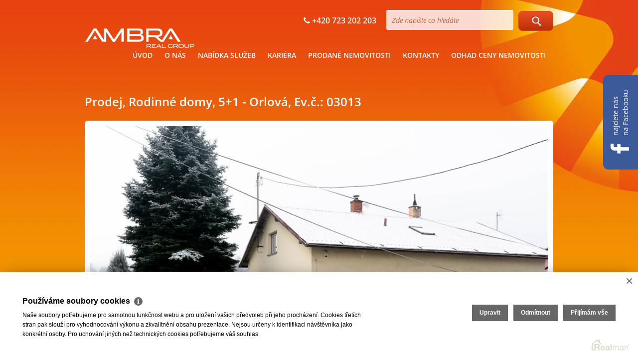

--- FILE ---
content_type: text/html
request_url: https://www.ambrareal.cz/prodej-rodinne-domy-orlova-okres-karvina-prodej-rodinne-domy-5-1-orlova-3032
body_size: 8557
content:
<!DOCTYPE html><html lang="cs"><head><base href="https://www.ambrareal.cz/"><meta charset="UTF-8" /><meta name="author" content=" &copy; AMBRA REAL group s.r.o., Realman s.r.o., www.realman.cz" /><title>Prodej, Rodinné domy,  5+1 - Orlová | AMBRA REAL GROUP S.R.O. | Realitní kancelář | OSTRAVA | HAVÍŘOV | KARVINÁ | OPAVA</title><link rel="bookmark" href="https://www.ambrareal.cz" title="AMBRA REAL GROUP S.R.O. | Realitní kancelář | OSTRAVA | HAVÍŘOV | KARVINÁ | OPAVA"/><meta name="dcterms.rightsHolder" content="https://www.ambrareal.cz" /><meta name="robots" content="index,follow" /><meta name="googlebot" content="snippet,archive" /><meta name="keywords" content="Prodej, Domy, Rodinný, Moravskoslezský kraj, Karviná, Orlová, Smíšená, Dobrý, 3 440 000 Kč" /><meta name="description" content="Rodinný dům o velikosti 5+1 se nachází v Orlové. V přízemí domu jsou k dispozici tři pokoje, kuchyň, špajz, koupelna s vanou, umývadlem a přípojkou na pračku, WC, vstupní prostor. Schodištěm se.." /><link rel="shortcut icon" href="https://a.rmcl.cz/ambrareal.cz/old_web/images/favicon.ico?59cf3"><meta name="viewport" content="width=device-width, minimum-scale=1.0, maximum-scale=1.0, initial-scale=1.0" /><link rel="stylesheet" href="https://a.rmcl.cz/ambrareal.cz/old_web/css/bootstrap.css?59cf3" /><link rel="stylesheet" href="https://a.rmcl.cz/ambrareal.cz/old_web/css/style.css?59cf3" media="screen,print" /><link rel="stylesheet" href="https://a.rmcl.cz/ambrareal.cz/old_web/css/print.css?59cf3" media="print" /><link rel="stylesheet" href="https://a.rmcl.cz/ambrareal.cz/old_web/css/jquery.fancybox.css?59cf3" media="screen" /><link rel="stylesheet" href="https://a.rmcl.cz/ambrareal.cz/old_web/css/owl.carousel.css?59cf3" /><link rel="stylesheet" href="https://a.rmcl.cz/ambrareal.cz/old_web/css/font-awesome.min.css?59cf3" /><link rel="stylesheet" href="https://a.rmcl.cz/ambrareal.cz/old_web/css/realman.css?59cf3" /><script type="text/javascript"  src="https://a.rmcl.cz/ambrareal.cz/old_web/js/jquery-1.11.0.min.js?59cf3" rm-cookieconsent="rm-technical"></script><script type="text/javascript"  src="https://a.rmcl.cz/ambrareal.cz/old_web/js/bootstrap.js?59cf3" rm-cookieconsent="rm-technical"></script><script type="text/javascript"  src="https://a.rmcl.cz/ambrareal.cz/old_web/js/owl.carousel.min.js?59cf3" rm-cookieconsent="rm-technical"></script><script type="text/javascript"  src="https://a.rmcl.cz/ambrareal.cz/old_web/js/jquery.fancybox.pack.js?59cf3" rm-cookieconsent="rm-technical"></script><script type="text/javascript"  src="https://a.rmcl.cz/ambrareal.cz/old_web/js/respond.js?59cf3" rm-cookieconsent="rm-technical"></script><script type="text/javascript"  src="https://a.rmcl.cz/ambrareal.cz/old_web/js/main.js?59cf3" rm-cookieconsent="rm-technical"></script><script type="text/javascript"  src="https://a.rmcl.cz/realman5.cz/web/common/assets/js/send_contact.js?d34b4" rm-cookieconsent="rm-technical"></script><script type="text/plain"  rm-cookieconsent="rm-marketing">'DQp2YXIgZ29vZ2xlX3RhZ19wYXJhbXMgPSB7DQoJbGlzdGluZ19pZDogJzMwMzInfTs='</script><style type="text/css">img {width:auto;height:auto;}</style><script type="text/javascript"  rm-cookieconsent="rm-technical">
	window.dataLayer = window.dataLayer || [];
	function gtag(){dataLayer.push(arguments);}
	gtag("consent", "default", {
		"analytics_storage": "denied",
		"ad_storage": "denied",
		"ad_user_data": "denied",
		"ad_personalization": "denied"
	});
</script><!-- Global site tag (gtag.js) - Google Analytics --><script type="text/javascript" async src="https://www.googletagmanager.com/gtag/js?id=UA-37020517-21" rm-cookieconsent="rm-technical"></script><script type="text/javascript" defer rm-cookieconsent="rm-technical">
	window.dataLayer = window.dataLayer || [];
	function gtag(){dataLayer.push(arguments);}
	gtag("js", new Date());
gtag("config", "UA-37020517-21");gtag("config", "AW-923093852");</script><!-- Kod Google znacky pro remarketing -->
<!--------------------------------------------------
Znacka pro remarketing nesmi byt spojena s udaji umoznujicimi identifikaci osob nebo umistena na strankach tykajicich se citlivych kategorii.
Dalsi informace a postup nastaveni znacky naleznete na strance: http://google.com/ads/remarketingsetup
--------------------------------------------------->
<script type="text/plain"  rm-cookieconsent="rm-marketing">'[base64]'</script><script type="text/plain" defer data-src="//www.googleadservices.com/pagead/conversion.js" rm-cookieconsent="rm-marketing"></script><meta property="og:url" content="https://www.ambrareal.cz/prodej-rodinne-domy-orlova-okres-karvina-prodej-rodinne-domy-5-1-orlova-3032" /><meta property="og:type" content="website" /><meta property="og:image" content="https://t.rmcl.cz/?[base64]" /><meta property="og:title" content="Prodej, Rodinné domy,  5+1 - Orlová" /><meta property="og:description" content="Rodinný dům o velikosti 5+1 se nachází v Orlové. V přízemí domu jsou k dispozici tři pokoje, kuchyň, špajz, koupelna s vanou, umývadlem a přípojkou na pračku, WC, vstupní prostor. Schodištěm se.." /></head><body><div class="container"><header><div class="row header"><div class="col-xs-12"><nav class="navbar navbar-default" role="navigation"><div class="navbar-header"><button type="button" class="navbar-toggle" data-toggle="collapse" data-target="#menu"><span class="sr-only">Toggle navigation</span><span class="icon-bar"></span><span class="icon-bar"></span><span class="icon-bar"></span></button><h1 class="logo"><a href="https://www.ambrareal.cz"><img src="https://a.rmcl.cz/ambrareal.cz/old_web/images/logo-web.png?59cf3" alt="AMBRA REAL group s.r.o."></a></h1></div><!-- .navbar-header --><div class="search-container"><form class="pull-right" action="https://www.ambrareal.cz/vyberte-si-nemovitost" method="get"><input type="text" name="fulltext" value="" placeholder="Zde napište co hledáte" class="input-header" /><button type="submit" class="btn btn-header"><span class="icon-magniglass"></span></button></form><span><i class="fa fa-phone"></i> +420 723 202 203</span></div><div class="collapse navbar-collapse" id="menu"><ul class="nav navbar-nav"><li class=""><a  href="https://www.ambrareal.cz/" title="ÚVOD">ÚVOD</a></li><li class=""><a  href="https://www.ambrareal.cz/o-nas" title="O NÁS">O NÁS</a></li><li class=""><a  href="https://www.ambrareal.cz/nabidka-sluzeb" title="NABÍDKA SLUŽEB">NABÍDKA SLUŽEB</a></li><li class=""><a  href="https://www.ambrareal.cz/kariera" title="KARIÉRA">KARIÉRA</a></li><li class=""><a  href="https://www.ambrareal.cz/prodane-nemovitosti" title="Prodané nemovitosti">Prodané nemovitosti</a></li><li class=""><a  href="https://www.ambrareal.cz/kontakty" title="KONTAKTY">KONTAKTY</a></li><li class=""><a  href="https://www.ambrareal.cz/odhad-ceny-nemovitosti" title="Odhad ceny nemovitosti​">Odhad ceny nemovitosti​</a></li></ul></div></nav></div></div><!-- .row.header --></header> <a href="https://www.facebook.com/AMBRA-REAL-group-sro-1591262177829091" class="rotate"><i class="fa fa-facebook"></i> <span>najdete nás <br>na Facebooku</span></a> <h1><span>Prodej, Rodinné domy,  5+1 - Orlová, Ev.č.: 03013</span></h1><div class="row"><div class="col-xs-12"><div class="box detail-photo-large"><a href="https://t.rmcl.cz/?[base64]" title="DSC_0098" class="fancybox" rel="gallery"><img src="https://t.rmcl.cz/?[base64]" title="DSC_0098" alt="DSC_0098" /></a></div><!-- .box.detail-photo-large --></div><!-- .col-xs-12 --></div><!-- .row --><div class="row mt10"><div class="col-md-8"><div class="box detail-nemovitosti"><h2 class="mt0">Popis</h2><p>Rodinný dům o velikosti 5+1 se nachází v Orlové. V přízemí domu jsou k dispozici tři pokoje, kuchyň, špajz, koupelna s vanou, umývadlem a přípojkou na pračku, WC, vstupní prostor. Schodištěm se dostaneme do 2NP. kde se nachází dva pokoje, koupelna se sprchovým koutem, umývadlem, WC. V roce cca 2005 výměna střešní krytiny plech (hliník), rekonstrukce pokojů v 2NP., okna plast 2010 voda plast, zateplení koupelny v 1NP. (polystyren 10cm). Vytápění domu je řešeno plynovým kotlem a kotlem na tuhá paliva. Ohřev vody kombinovaný bojler (tuhá/elektřina) někde průtokové ohřívače. Dům je 1/2 podsklepen – zde jsou technické místnosti. Nemovitost napojena na  elektřinu 230/380, vodovodní řád, plyn, odpad řešen septik s přepadem. Zastavěná plocha domu činí cca145m2. K domu náleží zahrada o výměře cca 840m2, kde je umístěna garáž pro dvě auta, hospodářská budova, dále skleník, posezení, okrasné i ovocné křoviny. Škola, školka v blízkosti. Přístup z obecní cesty. Vzhledem k tomu, že dům má dva vchody, lze nemovitost využít i k podnikání. Velmi dobrá dostupnost do Orlové, Ostravy, Havířova, Karviné.</p><div class="row mt30 detail-nemovitosti-kontakt"><div class="col-md-3 img"><img src="https://t.rmcl.cz/?UEfd3LKSfSUgCYh1LlWpc-oWqBbiwMMPPJ-aHKKntZP8B4SyO2n3tSNcW42p9hQRSh7X-Rt8sIQ0TVO8StBmGV6mfim3A_Q9ntry2AzfO3PPGtZVkZskyt_dwZCY9zM3RFHSKuSk2gtsEJGRA1-sRKqnXq0" alt="Monika Ďurišová" /></div><!-- .col-md-3.img --><div class="col-md-6"><h2>Kontaktujte makléře</h2><span class="name">Monika Ďurišová</span>+420 601 307 905<br /><a href="/cdn-cgi/l/email-protection#fd90929394969cd399888f948e928b9cbd9c909f8f9c8f989c91d39e87"><span class="__cf_email__" data-cfemail="68050706010309460c1d1a011b071e092809050a1a091a0d0904460b12">[email&#160;protected]</span></a></div><!-- .col-md-6 --><div class="col-md-3 pull-right"><a href="#odeslat" class="btn btn-detail-nemovitosti icon-mail inline" title="Odeslat e-mailem">Odeslat</a><a href="#dotaz" class="btn btn-detail-nemovitosti icon-question inline" title="Zaslat dotaz makléři">Zaslat dotaz</a><a rel="nofollow" target="_blank" href="src/getpdf.php?rm_rq=uS+oLebq77Ae1StXkCreCqrSeKtk1QdwUVmJPqJATR4kqAgrrphtILEIRqR4ie1JULo1jG5dA3EKk0rNr8gPxFP%2FjlYZ62u3Ep%2B5xEO5FMWkEo%3D" class="btn btn-detail-nemovitosti icon-print">Vytisknout</a></div><!-- .col-md-3.pull-right --></div><!-- .row.mt30.detail-nemovitosti-kontakt --></div><!-- .box.detail-nemovitosti --><div class="box mt20"><script data-cfasync="false" src="/cdn-cgi/scripts/5c5dd728/cloudflare-static/email-decode.min.js"></script><script type="text/javascript" async src="https://a.rmcl.cz/realman5.cz/web/common/assets/js/openStreetMap.js?d34b4" rm-cookieconsent="rm-technical"></script><link rel="stylesheet" href="https://cdnjs.cloudflare.com/ajax/libs/leaflet/1.9.4/leaflet.min.css" integrity="sha512-h9FcoyWjHcOcmEVkxOfTLnmZFWIH0iZhZT1H2TbOq55xssQGEJHEaIm+PgoUaZbRvQTNTluNOEfb1ZRy6D3BOw==" crossorigin="anonymous" referrerpolicy="no-referrer" /><link rel="stylesheet" href="https://cdnjs.cloudflare.com/ajax/libs/leaflet.markercluster/1.5.3/MarkerCluster.min.css" integrity="sha512-ENrTWqddXrLJsQS2A86QmvA17PkJ0GVm1bqj5aTgpeMAfDKN2+SIOLpKG8R/6KkimnhTb+VW5qqUHB/r1zaRgg==" crossorigin="anonymous" referrerpolicy="no-referrer" /><link rel="stylesheet" href="https://cdnjs.cloudflare.com/ajax/libs/leaflet.markercluster/1.5.3/MarkerCluster.Default.min.css" integrity="sha512-fYyZwU1wU0QWB4Yutd/Pvhy5J1oWAwFXun1pt+Bps04WSe4Aq6tyHlT4+MHSJhD8JlLfgLuC4CbCnX5KHSjyCg==" crossorigin="anonymous" referrerpolicy="no-referrer" /><style type="text/css">.rm-map-osm-wrapper { z-index:0; } .leaflet-container { font-size:11px !important; } .leaflet-container span { color:#000 !important; display:inline !important; float:none !important; margin:0 !important; } .leaflet-popup-content > div { max-width:75vw; } .leaflet-container .leaflet-tile { border-radius:0 !important; }</style><script type="text/javascript" integrity="sha512-puJW3E/qXDqYp9IfhAI54BJEaWIfloJ7JWs7OeD5i6ruC9JZL1gERT1wjtwXFlh7CjE7ZJ+/vcRZRkIYIb6p4g==" crossorigin="anonymous" referrerpolicy="no-referrer" src="https://cdnjs.cloudflare.com/ajax/libs/leaflet/1.9.4/leaflet.min.js" rm-cookieconsent="rm-technical"></script><script type="text/javascript" integrity="sha512-TiMWaqipFi2Vqt4ugRzsF8oRoGFlFFuqIi30FFxEPNw58Ov9mOy6LgC05ysfkxwLE0xVeZtmr92wVg9siAFRWA==" crossorigin="anonymous" referrerpolicy="no-referrer" src="https://cdnjs.cloudflare.com/ajax/libs/leaflet.markercluster/1.5.3/leaflet.markercluster.min.js" rm-cookieconsent="rm-technical"></script><script type="text/javascript"  rm-cookieconsent="rm-technical">var mapHasOwnMarkerIcon = 0;</script><div id="map-canvas" class="rm-map-osm-wrapper"></div><script type="text/javascript"  rm-cookieconsent="rm-technical">$(window).on("load", function(){ renderOpenStreetMap( "map-canvas", 49.8452669587, 18.4301103899, 1, "Orlová", "", {} ); });</script></div><!-- .box.mt20 --><div class="box mt20 detail-nemovitosti"><h2 class="mt0">Soubory ke stažení</h2><ul><li><a href="src/getpdf.php?rm_rq=uS+oLebq77Ae1StXkCreCqrSeKtk1QdwUVmJPqJATR4kqAgrrphtILEIRqR4ie1JULo1jG5dA3EKk0rNr8gPxFP%2FjlYZ62u3Ep%2B5xEO5FMWkEo%3D" target="_blank" title="PDF Prodej, Rodinné domy,  5+1 - Orlová">PDF Prodej, Rodinné domy,  5+1 - Orlová</a></li></ul></div><!-- .box.detail-nemovitosti --></div><!-- .col-md-8 --><div class="col-md-4 table-detail"><div class="box"><table class="detail-nemovitosti"><tr><td class="price text-right" colspan="2">prodáno<span class="note">včetně provize, včetně právního servisu</span></td></tr><tr><td class="label">Kategorie</td><td>Rodinné domy</td></tr><tr><td class="label">Lokalita</td><td>Orlová</td></tr><tr><td class="label">Okres</td><td>Karviná</td></tr><tr><td class="label">Velikost</td><td>5 a více pokojů</td></tr><tr><td class="label">Užitná plocha</td><td>180 m²</td></tr><tr><td class="label">Plocha pozemku</td><td>978 m²</td></tr><tr><td class="label">Zastavěná plocha</td><td>145 m²</td></tr><tr><td class="label">Plocha zahrady</td><td>840 m²</td></tr><tr><td class="label">Počet podlaží</td><td>3</td></tr><tr><td class="label">Stav objektu</td><td>Dobrý</td></tr><tr><td class="label">Budova</td><td>Smíšená</td></tr><tr><td class="label">Typ domu</td><td>Patrový</td></tr><tr><td class="label">Poloha objektu</td><td>Samostatný</td></tr><tr><td class="label">Rok výstavby</td><td>1935</td></tr><tr><td class="label">Garáž</td><td>Ano</td></tr><tr><td class="label">Komunikace</td><td>Asfaltová</td></tr><tr><td class="label">Telekomunikace</td><td>Internet</td></tr><tr><td class="label">Doprava</td><td>Silnice, MHD, Autobus</td></tr><tr><td class="label">Voda</td><td>Dálkový vodovod</td></tr><tr><td class="label">Elektřina</td><td>230V, 400V</td></tr><tr><td class="label">Plyn</td><td>Plynovod</td></tr><tr><td class="label">Odpad</td><td>Septik</td></tr></table></div><!-- .box --></div><!-- .col-md-4 --></div><!-- .row.mt30 --><div id="odeslat" style="display: none;"><form action="javascript:send_contact('send_email');" method="post" accept-charset="utf-8" enctype="text/plain" id="send_email"><h2>Odeslat nabídku na email</h2><div class="inline-form"><label for="form-name">Moje jméno<span class="required">*</span></label><input type="text" id="form-name" name="Sender" class="fixed" /></div><div class="inline-form"><label for="form-myemail">Můj e-mail<span class="required">*</span></label><input type="text" id="form-myemail" name="SenderEmail" class="fixed" /></div><div class="inline-form"><label for="form-email">E-mail adresáta<span class="required">*</span></label><input type="text" id="form-email" name="RecipientEmail" class="fixed" /></div><div class="inline-form"><label for="form-text">Zpráva pro adresáta</label><textarea id="form-text" name="Text" class="fixed">Zasílám zajímavou nabídku nemovitosti "Prodej, Rodinné domy,  5+1 - Orlová, prodáno"

</textarea></div><label></label><button type="submit" class="btn btn-primary btn-medium" name="Send">Odeslat</button><input type="hidden" name="FormData" value="uS+vTIVxCYsa6D2gX6NVEcpHFbPa9%2BkkpcOahXgvBJxtSSE98%2BZbR7NE2BmuASN3%2FB1D0PhLvhXbHgQmS2cbc6X1YSNXDMwLWsG4wkQKhI%2FTkaxVg%2FlD0Tjs%2FJerl3Na46zpusDuQCSMqYAL8gxisUmchU22xNPKHvale4fNiuUxok%3D" /></form></div><!-- #odeslat --><div id="dotaz" style="display: none;"><form action="javascript:send_contact('send_seller');" method="post" accept-charset="utf-8" enctype="text/plain" id="send_seller"><h2>Odeslat dotaz makléři</h2><div class="inline-form"><label for="form-name1">Moje jméno<span class="required">*</span></label><input name="Sender" id="form-name1" type="text" class="fixed" /></div><div class="inline-form"><label for="form-email1">Můj e-mail</label><input name="SenderEmail" id="form-email1" type="text" class="fixed" /></div><div class="inline-form"><label for="form-phone1">Můj telefon</label><input name="SenderPhone" id="form-phone1" type="text" class="fixed" /></div><div class="inline-form"><label for="form-text1">Moje zpráva</label><textarea name="Text" id="form-text1" class="fixed">Mám dotaz k nemovitosti "Prodej, Rodinné domy,  5+1 - Orlová, prodáno"

</textarea></div><label></label><button type="submit" class="btn btn-primary btn-medium" name="Send">Odeslat</button><input type="hidden" name="FormData" value="uS+X3ijjTTB5tT0BGeAjCBNB65wIgyCWDHUsXVz%2BxgAu5%2BTrlRZGfZmQ2eU%2BAEeihkcKr2PkPK0z9heCVu0lii6D%2FAV6effgqPJgdJZq8lY6g8h1HR0tgmVhrc%2BPgQrqzNnrqWmH7zPTjIz%2BWEg4VMt%2B1txcdJQjMAdBiR0duRLbEMygjRrL2xX8nHrVXS4xlToFM7gtCLO5WULqAqYx6T%2BUd%2BktaHMvc0D3YpLHsTCo%2F%2FEn%2BazF9XHROqwqwzVpflN" /></form></div><!-- #dotaz --><footer><div class="row footer homepage"><div class="col-xs-6"><p class="copyright">2026 &copy; AMBRA REAL group s.r.o., všechna práva vyhrazena | <a href="https://www.ambrareal.cz/rm-ochrana-oznamovatelu">Ochrana&nbsp;oznamovatelů</a> | <a href="https://www.ambrareal.cz/rm-cookies-info">Cookies</a></strong></p></div><div class="col-xs-6"><p class="copyright text-right">Realitní SW <a href="http://www.realman.cz/"><strong>Real</strong>man</a></p></div></div></footer></div><!-- .container --><script type="text/javascript" defer src="https://c.seznam.cz/js/rc.js" rm-cookieconsent="rm-technical"></script><script type="text/javascript"  rm-cookieconsent="rm-technical">
	window.sznIVA.IS.updateIdentities({ eid: null });
	var retargetingConf = {
		rtgId: 76519,
		consent: 0
	};
	if (window.rc && window.rc.retargetingHit) {
		window.rc.retargetingHit(retargetingConf);
	}</script><script type="text/plain"  rm-cookieconsent="rm-marketing">'[base64]'</script><script type="text/javascript"  rm-cookieconsent="rm-technical">var gdprcookies_translation = { "title": "Používáme soubory cookies","text": "Naše soubory potřebujeme pro samotnou funkčnost webu a pro uložení vašich předvoleb při jeho procházení. Cookies třetích stran pak slouží pro vyhodnocování výkonu a zkvalitnění obsahu prezentace. Nejsou určeny k identifikaci návštěvníka jako konkrétní osoby. Pro uchování jiných než technických cookies potřebujeme váš souhlas.","technical_title": "Technické cookies","technical_text": "Pokud už je uložíme, pak jsou nezbytné, aby web fungoval a mohli jste používat jeho funkce. Slouží pro mapy, zabezpečení, odesílání formulářů, preference položek, jazyka, měny, dále slouží pro rozložení zatížení při načítání souborů, apod.","analytical_title": "Analytické cookies","analytical_text": "Používají se ke shromažďování dat pro analýzu provozu našeho webu. Díky těmto datům víme, odkud návštěvníci přichází, co je na webu zajímá, dobu jejich návštěvy apod. a tak zpříjemňovat uživatelský zážitek.","marketing_title": "Marketingové cookies","marketing_text": "Ukládání těchto souborů slouží pro zobrazování relevantnějšího obsahu i reklamy a také nastaví souhlas s odesíláním údajů o uživatelích souvisejících s reklamami společnosti Google. Nepovolení neznamená skrytí reklamy.","save": "Uložit","close": "Zavřít","edit": "Upravit","settings": "Upravit moje předvolby","decline": "Odmítnout","acceptall": "Přijímám vše","more_info": "Více informací", };</script><script type="text/javascript" async rm-cookieconsent-googleconsentmode="1" src="https://a.rmcl.cz/realman5.cz/web/common/assets/js/rm-cookieconsent.js?v=b64_11.js&d34b4" rm-cookieconsent="rm-technical"></script><script defer src="https://static.cloudflareinsights.com/beacon.min.js/vcd15cbe7772f49c399c6a5babf22c1241717689176015" integrity="sha512-ZpsOmlRQV6y907TI0dKBHq9Md29nnaEIPlkf84rnaERnq6zvWvPUqr2ft8M1aS28oN72PdrCzSjY4U6VaAw1EQ==" data-cf-beacon='{"version":"2024.11.0","token":"54f5793d1d57424db297cdc20efff9b9","r":1,"server_timing":{"name":{"cfCacheStatus":true,"cfEdge":true,"cfExtPri":true,"cfL4":true,"cfOrigin":true,"cfSpeedBrain":true},"location_startswith":null}}' crossorigin="anonymous"></script>
</body></html>

--- FILE ---
content_type: text/javascript; charset=utf-8
request_url: https://a.rmcl.cz/ambrareal.cz/old_web/js/main.js?59cf3
body_size: 684
content:
$(document).ready(function() {
	if ( $('#banners img').length > 1 )
	{
		$("#banners").owlCarousel({
			animateOut: 'fadeOut',
			animateIn: 'fadeIn',
			loop: true,
			autoplay: true,
			nav : false,
			margin:0,
			responsive: {
				0: {items:1},
				600: {items:1},
				1000: {items:1},
				1200: {items:1}
			  }
		});
	} else $('#banners').show();
	
	if ( $( '#doporucujeme .box' ).length > 1 )
	{
		$("#doporucujeme").owlCarousel({
		  loop: true,
		  autoplay: true,
		  nav : true,
		  margin:15,
		  responsive: {
			  0: {items:1, nav:false},
			  600: {items:2, nav:false},
			  1000: {items:4},
			  1200: {items:4}
			}
		});
	} else $("#doporucujeme").show();
	
	if ( $( '#developeri .box' ).length > 1 )
	{
		$("#developeri").owlCarousel({
		  loop: true,
		  autoplay: true,
		  nav : true,
		  margin:15,
		  responsive: {
			  0: {items:1, nav:false},
			  600: {items:2, nav:false},
			  1000: {items:2},
			  1200: {items:2}
			}
		});
	} else $("#developeri").show();
	
	if ( $( '#spolupracujeme img' ).length > 1 )
	{
		$("#spolupracujeme").owlCarousel({
			loop: true,
			autoplay: true,
			nav : false,
			margin:15,
			responsive: {
				0: {items:1, nav:false},
				600: {items:2, nav:false},
				1000: {items:4},
				1200: {items:4}
			  }
		});
	} else $("#spolupracujeme").show();
	
		$(".inline").fancybox({
			maxWidth	: 800,
			maxHeight	: 600,
			fitToView	: false,
			minwidth	: 500,
		});
		
		$("#zmenit-parametry-vyhledavani").click(function(){
			$(this).hide();
			$("#parametry-vyhledavani").slideDown();
		});
	
	updateFormOdhad();
	$('form#send_odhad select[name="TextTypNemovitosti"]').change(function(){
		updateFormOdhad();
	});
});	
		
function updateFormOdhad()
{
	if ( $('form#send_odhad' ).length == 0 )
		return;
	
	var id = $('form#send_odhad select[name="TextTypNemovitosti"] option:selected').attr('data-id');
	
	$('form#send_odhad select[name="TextDispozice"] option:selected').removeAttr('selected');
	$('form#send_odhad select[name="TextDispozice"] option:not(.ast0)').css('display','none');
	
	if ( id > 0 )
		$('form#send_odhad select[name="TextDispozice"] option.ast' + id).css('display','block');
}
